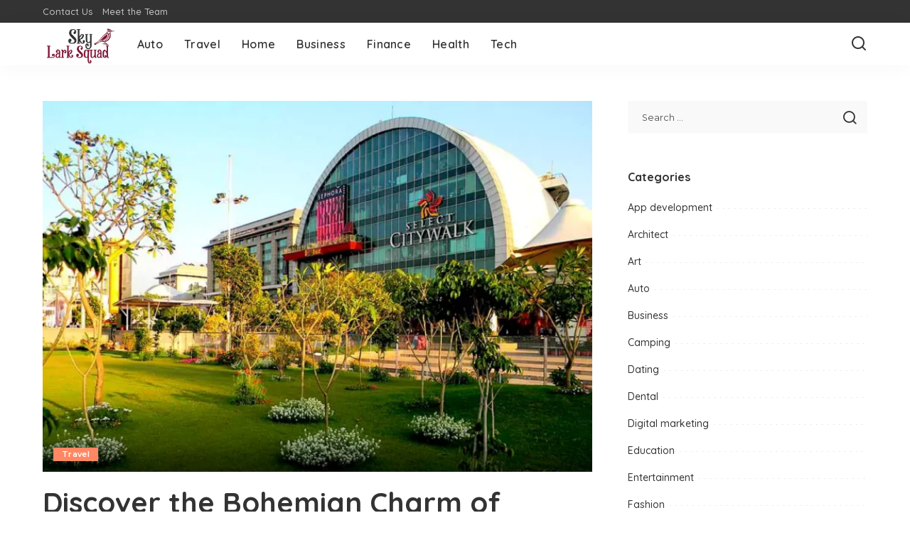

--- FILE ---
content_type: text/html; charset=UTF-8
request_url: https://skylarksquad.com/author/mark-j-ross/page/2/
body_size: 14955
content:
<!DOCTYPE html>
<html lang="en-US">
<head>
    <meta charset="UTF-8">
    <meta http-equiv="X-UA-Compatible" content="IE=edge">
    <meta name="viewport" content="width=device-width, initial-scale=1">
    <link rel="profile" href="https://gmpg.org/xfn/11">
	<title>Mark J. Ross &#8211; Page 2 &#8211; Sky Lark Squad</title>
<meta name='robots' content='max-image-preview:large' />
	<style>img:is([sizes="auto" i], [sizes^="auto," i]) { contain-intrinsic-size: 3000px 1500px }</style>
	<link rel="preconnect" href="https://fonts.gstatic.com" crossorigin><link rel="preload" as="style" onload="this.onload=null;this.rel='stylesheet'" href="https://fonts.googleapis.com/css?family=Poppins%3A400%2C400i%2C700%2C700i%7CQuicksand%3A400%2C500%2C600%2C700%7CMontserrat%3A400%2C500%2C600%2C700&amp;display=swap" crossorigin><noscript><link rel="stylesheet" href="https://fonts.googleapis.com/css?family=Poppins%3A400%2C400i%2C700%2C700i%7CQuicksand%3A400%2C500%2C600%2C700%7CMontserrat%3A400%2C500%2C600%2C700&amp;display=swap"></noscript><link rel="alternate" type="application/rss+xml" title="Sky Lark Squad &raquo; Feed" href="https://skylarksquad.com/feed/" />
<link rel="alternate" type="application/rss+xml" title="Sky Lark Squad &raquo; Comments Feed" href="https://skylarksquad.com/comments/feed/" />
<link rel="alternate" type="application/rss+xml" title="Sky Lark Squad &raquo; Posts by Mark J. Ross Feed" href="https://skylarksquad.com/author/mark-j-ross/feed/" />
<script type="application/ld+json">{"@context":"https://schema.org","@type":"Organization","legalName":"Sky Lark Squad","url":"https://skylarksquad.com/","logo":"https://skylarksquad.com/wp-content/uploads/2020/10/Sky-Lark-Squad.png"}</script>
<script>
window._wpemojiSettings = {"baseUrl":"https:\/\/s.w.org\/images\/core\/emoji\/16.0.1\/72x72\/","ext":".png","svgUrl":"https:\/\/s.w.org\/images\/core\/emoji\/16.0.1\/svg\/","svgExt":".svg","source":{"concatemoji":"https:\/\/skylarksquad.com\/wp-includes\/js\/wp-emoji-release.min.js?ver=6.8.3"}};
/*! This file is auto-generated */
!function(s,n){var o,i,e;function c(e){try{var t={supportTests:e,timestamp:(new Date).valueOf()};sessionStorage.setItem(o,JSON.stringify(t))}catch(e){}}function p(e,t,n){e.clearRect(0,0,e.canvas.width,e.canvas.height),e.fillText(t,0,0);var t=new Uint32Array(e.getImageData(0,0,e.canvas.width,e.canvas.height).data),a=(e.clearRect(0,0,e.canvas.width,e.canvas.height),e.fillText(n,0,0),new Uint32Array(e.getImageData(0,0,e.canvas.width,e.canvas.height).data));return t.every(function(e,t){return e===a[t]})}function u(e,t){e.clearRect(0,0,e.canvas.width,e.canvas.height),e.fillText(t,0,0);for(var n=e.getImageData(16,16,1,1),a=0;a<n.data.length;a++)if(0!==n.data[a])return!1;return!0}function f(e,t,n,a){switch(t){case"flag":return n(e,"\ud83c\udff3\ufe0f\u200d\u26a7\ufe0f","\ud83c\udff3\ufe0f\u200b\u26a7\ufe0f")?!1:!n(e,"\ud83c\udde8\ud83c\uddf6","\ud83c\udde8\u200b\ud83c\uddf6")&&!n(e,"\ud83c\udff4\udb40\udc67\udb40\udc62\udb40\udc65\udb40\udc6e\udb40\udc67\udb40\udc7f","\ud83c\udff4\u200b\udb40\udc67\u200b\udb40\udc62\u200b\udb40\udc65\u200b\udb40\udc6e\u200b\udb40\udc67\u200b\udb40\udc7f");case"emoji":return!a(e,"\ud83e\udedf")}return!1}function g(e,t,n,a){var r="undefined"!=typeof WorkerGlobalScope&&self instanceof WorkerGlobalScope?new OffscreenCanvas(300,150):s.createElement("canvas"),o=r.getContext("2d",{willReadFrequently:!0}),i=(o.textBaseline="top",o.font="600 32px Arial",{});return e.forEach(function(e){i[e]=t(o,e,n,a)}),i}function t(e){var t=s.createElement("script");t.src=e,t.defer=!0,s.head.appendChild(t)}"undefined"!=typeof Promise&&(o="wpEmojiSettingsSupports",i=["flag","emoji"],n.supports={everything:!0,everythingExceptFlag:!0},e=new Promise(function(e){s.addEventListener("DOMContentLoaded",e,{once:!0})}),new Promise(function(t){var n=function(){try{var e=JSON.parse(sessionStorage.getItem(o));if("object"==typeof e&&"number"==typeof e.timestamp&&(new Date).valueOf()<e.timestamp+604800&&"object"==typeof e.supportTests)return e.supportTests}catch(e){}return null}();if(!n){if("undefined"!=typeof Worker&&"undefined"!=typeof OffscreenCanvas&&"undefined"!=typeof URL&&URL.createObjectURL&&"undefined"!=typeof Blob)try{var e="postMessage("+g.toString()+"("+[JSON.stringify(i),f.toString(),p.toString(),u.toString()].join(",")+"));",a=new Blob([e],{type:"text/javascript"}),r=new Worker(URL.createObjectURL(a),{name:"wpTestEmojiSupports"});return void(r.onmessage=function(e){c(n=e.data),r.terminate(),t(n)})}catch(e){}c(n=g(i,f,p,u))}t(n)}).then(function(e){for(var t in e)n.supports[t]=e[t],n.supports.everything=n.supports.everything&&n.supports[t],"flag"!==t&&(n.supports.everythingExceptFlag=n.supports.everythingExceptFlag&&n.supports[t]);n.supports.everythingExceptFlag=n.supports.everythingExceptFlag&&!n.supports.flag,n.DOMReady=!1,n.readyCallback=function(){n.DOMReady=!0}}).then(function(){return e}).then(function(){var e;n.supports.everything||(n.readyCallback(),(e=n.source||{}).concatemoji?t(e.concatemoji):e.wpemoji&&e.twemoji&&(t(e.twemoji),t(e.wpemoji)))}))}((window,document),window._wpemojiSettings);
</script>

<style id='wp-emoji-styles-inline-css'>

	img.wp-smiley, img.emoji {
		display: inline !important;
		border: none !important;
		box-shadow: none !important;
		height: 1em !important;
		width: 1em !important;
		margin: 0 0.07em !important;
		vertical-align: -0.1em !important;
		background: none !important;
		padding: 0 !important;
	}
</style>
<link rel='stylesheet' id='wp-block-library-css' href='https://skylarksquad.com/wp-includes/css/dist/block-library/style.min.css?ver=6.8.3' media='all' />
<style id='classic-theme-styles-inline-css'>
/*! This file is auto-generated */
.wp-block-button__link{color:#fff;background-color:#32373c;border-radius:9999px;box-shadow:none;text-decoration:none;padding:calc(.667em + 2px) calc(1.333em + 2px);font-size:1.125em}.wp-block-file__button{background:#32373c;color:#fff;text-decoration:none}
</style>
<style id='global-styles-inline-css'>
:root{--wp--preset--aspect-ratio--square: 1;--wp--preset--aspect-ratio--4-3: 4/3;--wp--preset--aspect-ratio--3-4: 3/4;--wp--preset--aspect-ratio--3-2: 3/2;--wp--preset--aspect-ratio--2-3: 2/3;--wp--preset--aspect-ratio--16-9: 16/9;--wp--preset--aspect-ratio--9-16: 9/16;--wp--preset--color--black: #000000;--wp--preset--color--cyan-bluish-gray: #abb8c3;--wp--preset--color--white: #ffffff;--wp--preset--color--pale-pink: #f78da7;--wp--preset--color--vivid-red: #cf2e2e;--wp--preset--color--luminous-vivid-orange: #ff6900;--wp--preset--color--luminous-vivid-amber: #fcb900;--wp--preset--color--light-green-cyan: #7bdcb5;--wp--preset--color--vivid-green-cyan: #00d084;--wp--preset--color--pale-cyan-blue: #8ed1fc;--wp--preset--color--vivid-cyan-blue: #0693e3;--wp--preset--color--vivid-purple: #9b51e0;--wp--preset--gradient--vivid-cyan-blue-to-vivid-purple: linear-gradient(135deg,rgba(6,147,227,1) 0%,rgb(155,81,224) 100%);--wp--preset--gradient--light-green-cyan-to-vivid-green-cyan: linear-gradient(135deg,rgb(122,220,180) 0%,rgb(0,208,130) 100%);--wp--preset--gradient--luminous-vivid-amber-to-luminous-vivid-orange: linear-gradient(135deg,rgba(252,185,0,1) 0%,rgba(255,105,0,1) 100%);--wp--preset--gradient--luminous-vivid-orange-to-vivid-red: linear-gradient(135deg,rgba(255,105,0,1) 0%,rgb(207,46,46) 100%);--wp--preset--gradient--very-light-gray-to-cyan-bluish-gray: linear-gradient(135deg,rgb(238,238,238) 0%,rgb(169,184,195) 100%);--wp--preset--gradient--cool-to-warm-spectrum: linear-gradient(135deg,rgb(74,234,220) 0%,rgb(151,120,209) 20%,rgb(207,42,186) 40%,rgb(238,44,130) 60%,rgb(251,105,98) 80%,rgb(254,248,76) 100%);--wp--preset--gradient--blush-light-purple: linear-gradient(135deg,rgb(255,206,236) 0%,rgb(152,150,240) 100%);--wp--preset--gradient--blush-bordeaux: linear-gradient(135deg,rgb(254,205,165) 0%,rgb(254,45,45) 50%,rgb(107,0,62) 100%);--wp--preset--gradient--luminous-dusk: linear-gradient(135deg,rgb(255,203,112) 0%,rgb(199,81,192) 50%,rgb(65,88,208) 100%);--wp--preset--gradient--pale-ocean: linear-gradient(135deg,rgb(255,245,203) 0%,rgb(182,227,212) 50%,rgb(51,167,181) 100%);--wp--preset--gradient--electric-grass: linear-gradient(135deg,rgb(202,248,128) 0%,rgb(113,206,126) 100%);--wp--preset--gradient--midnight: linear-gradient(135deg,rgb(2,3,129) 0%,rgb(40,116,252) 100%);--wp--preset--font-size--small: 13px;--wp--preset--font-size--medium: 20px;--wp--preset--font-size--large: 36px;--wp--preset--font-size--x-large: 42px;--wp--preset--spacing--20: 0.44rem;--wp--preset--spacing--30: 0.67rem;--wp--preset--spacing--40: 1rem;--wp--preset--spacing--50: 1.5rem;--wp--preset--spacing--60: 2.25rem;--wp--preset--spacing--70: 3.38rem;--wp--preset--spacing--80: 5.06rem;--wp--preset--shadow--natural: 6px 6px 9px rgba(0, 0, 0, 0.2);--wp--preset--shadow--deep: 12px 12px 50px rgba(0, 0, 0, 0.4);--wp--preset--shadow--sharp: 6px 6px 0px rgba(0, 0, 0, 0.2);--wp--preset--shadow--outlined: 6px 6px 0px -3px rgba(255, 255, 255, 1), 6px 6px rgba(0, 0, 0, 1);--wp--preset--shadow--crisp: 6px 6px 0px rgba(0, 0, 0, 1);}:where(.is-layout-flex){gap: 0.5em;}:where(.is-layout-grid){gap: 0.5em;}body .is-layout-flex{display: flex;}.is-layout-flex{flex-wrap: wrap;align-items: center;}.is-layout-flex > :is(*, div){margin: 0;}body .is-layout-grid{display: grid;}.is-layout-grid > :is(*, div){margin: 0;}:where(.wp-block-columns.is-layout-flex){gap: 2em;}:where(.wp-block-columns.is-layout-grid){gap: 2em;}:where(.wp-block-post-template.is-layout-flex){gap: 1.25em;}:where(.wp-block-post-template.is-layout-grid){gap: 1.25em;}.has-black-color{color: var(--wp--preset--color--black) !important;}.has-cyan-bluish-gray-color{color: var(--wp--preset--color--cyan-bluish-gray) !important;}.has-white-color{color: var(--wp--preset--color--white) !important;}.has-pale-pink-color{color: var(--wp--preset--color--pale-pink) !important;}.has-vivid-red-color{color: var(--wp--preset--color--vivid-red) !important;}.has-luminous-vivid-orange-color{color: var(--wp--preset--color--luminous-vivid-orange) !important;}.has-luminous-vivid-amber-color{color: var(--wp--preset--color--luminous-vivid-amber) !important;}.has-light-green-cyan-color{color: var(--wp--preset--color--light-green-cyan) !important;}.has-vivid-green-cyan-color{color: var(--wp--preset--color--vivid-green-cyan) !important;}.has-pale-cyan-blue-color{color: var(--wp--preset--color--pale-cyan-blue) !important;}.has-vivid-cyan-blue-color{color: var(--wp--preset--color--vivid-cyan-blue) !important;}.has-vivid-purple-color{color: var(--wp--preset--color--vivid-purple) !important;}.has-black-background-color{background-color: var(--wp--preset--color--black) !important;}.has-cyan-bluish-gray-background-color{background-color: var(--wp--preset--color--cyan-bluish-gray) !important;}.has-white-background-color{background-color: var(--wp--preset--color--white) !important;}.has-pale-pink-background-color{background-color: var(--wp--preset--color--pale-pink) !important;}.has-vivid-red-background-color{background-color: var(--wp--preset--color--vivid-red) !important;}.has-luminous-vivid-orange-background-color{background-color: var(--wp--preset--color--luminous-vivid-orange) !important;}.has-luminous-vivid-amber-background-color{background-color: var(--wp--preset--color--luminous-vivid-amber) !important;}.has-light-green-cyan-background-color{background-color: var(--wp--preset--color--light-green-cyan) !important;}.has-vivid-green-cyan-background-color{background-color: var(--wp--preset--color--vivid-green-cyan) !important;}.has-pale-cyan-blue-background-color{background-color: var(--wp--preset--color--pale-cyan-blue) !important;}.has-vivid-cyan-blue-background-color{background-color: var(--wp--preset--color--vivid-cyan-blue) !important;}.has-vivid-purple-background-color{background-color: var(--wp--preset--color--vivid-purple) !important;}.has-black-border-color{border-color: var(--wp--preset--color--black) !important;}.has-cyan-bluish-gray-border-color{border-color: var(--wp--preset--color--cyan-bluish-gray) !important;}.has-white-border-color{border-color: var(--wp--preset--color--white) !important;}.has-pale-pink-border-color{border-color: var(--wp--preset--color--pale-pink) !important;}.has-vivid-red-border-color{border-color: var(--wp--preset--color--vivid-red) !important;}.has-luminous-vivid-orange-border-color{border-color: var(--wp--preset--color--luminous-vivid-orange) !important;}.has-luminous-vivid-amber-border-color{border-color: var(--wp--preset--color--luminous-vivid-amber) !important;}.has-light-green-cyan-border-color{border-color: var(--wp--preset--color--light-green-cyan) !important;}.has-vivid-green-cyan-border-color{border-color: var(--wp--preset--color--vivid-green-cyan) !important;}.has-pale-cyan-blue-border-color{border-color: var(--wp--preset--color--pale-cyan-blue) !important;}.has-vivid-cyan-blue-border-color{border-color: var(--wp--preset--color--vivid-cyan-blue) !important;}.has-vivid-purple-border-color{border-color: var(--wp--preset--color--vivid-purple) !important;}.has-vivid-cyan-blue-to-vivid-purple-gradient-background{background: var(--wp--preset--gradient--vivid-cyan-blue-to-vivid-purple) !important;}.has-light-green-cyan-to-vivid-green-cyan-gradient-background{background: var(--wp--preset--gradient--light-green-cyan-to-vivid-green-cyan) !important;}.has-luminous-vivid-amber-to-luminous-vivid-orange-gradient-background{background: var(--wp--preset--gradient--luminous-vivid-amber-to-luminous-vivid-orange) !important;}.has-luminous-vivid-orange-to-vivid-red-gradient-background{background: var(--wp--preset--gradient--luminous-vivid-orange-to-vivid-red) !important;}.has-very-light-gray-to-cyan-bluish-gray-gradient-background{background: var(--wp--preset--gradient--very-light-gray-to-cyan-bluish-gray) !important;}.has-cool-to-warm-spectrum-gradient-background{background: var(--wp--preset--gradient--cool-to-warm-spectrum) !important;}.has-blush-light-purple-gradient-background{background: var(--wp--preset--gradient--blush-light-purple) !important;}.has-blush-bordeaux-gradient-background{background: var(--wp--preset--gradient--blush-bordeaux) !important;}.has-luminous-dusk-gradient-background{background: var(--wp--preset--gradient--luminous-dusk) !important;}.has-pale-ocean-gradient-background{background: var(--wp--preset--gradient--pale-ocean) !important;}.has-electric-grass-gradient-background{background: var(--wp--preset--gradient--electric-grass) !important;}.has-midnight-gradient-background{background: var(--wp--preset--gradient--midnight) !important;}.has-small-font-size{font-size: var(--wp--preset--font-size--small) !important;}.has-medium-font-size{font-size: var(--wp--preset--font-size--medium) !important;}.has-large-font-size{font-size: var(--wp--preset--font-size--large) !important;}.has-x-large-font-size{font-size: var(--wp--preset--font-size--x-large) !important;}
:where(.wp-block-post-template.is-layout-flex){gap: 1.25em;}:where(.wp-block-post-template.is-layout-grid){gap: 1.25em;}
:where(.wp-block-columns.is-layout-flex){gap: 2em;}:where(.wp-block-columns.is-layout-grid){gap: 2em;}
:root :where(.wp-block-pullquote){font-size: 1.5em;line-height: 1.6;}
</style>
<link rel='stylesheet' id='pixwell-elements-css' href='https://skylarksquad.com/wp-content/plugins/pixwell-core/lib/pixwell-elements/public/style.css?ver=1.0' media='all' />

<link rel='stylesheet' id='pixwell-main-css' href='https://skylarksquad.com/wp-content/themes/pixwell/assets/css/main.css?ver=11.6' media='all' />
<style id='pixwell-main-inline-css'>
html {}h1, .h1 {}h2, .h2 {}h3, .h3 {}h4, .h4 {}h5, .h5 {}h6, .h6 {}.single-tagline h6 {}.p-wrap .entry-summary, .twitter-content.entry-summary, .author-description, .rssSummary, .rb-sdesc {}.p-cat-info {}.p-meta-info, .wp-block-latest-posts__post-date {}.meta-info-author.meta-info-el {}.breadcrumb {}.footer-menu-inner {}.topbar-wrap {}.topbar-menu-wrap {}.main-menu > li > a, .off-canvas-menu > li > a {}.main-menu .sub-menu:not(.sub-mega), .off-canvas-menu .sub-menu {}.is-logo-text .logo-title {}.block-title, .block-header .block-title {}.ajax-quick-filter, .block-view-more {}.widget-title, .widget .widget-title {}body .widget.widget_nav_menu .menu-item {}body.boxed {background-color : #fafafa;background-repeat : no-repeat;background-size : cover;background-attachment : fixed;background-position : center center;}.header-6 .banner-wrap {}.footer-wrap:before {; content: ""; position: absolute; left: 0; top: 0; width: 100%; height: 100%;}.header-9 .banner-wrap { }.topline-wrap {height: 2px}.main-menu {}.main-menu > li.menu-item-has-children > .sub-menu:before {}[data-theme="dark"] .main-menu  {}[data-theme="dark"] .main-menu > li.menu-item-has-children > .sub-menu:before {}.mobile-nav-inner {}.navbar-border-holder {border-width: 2px; }@media only screen and (max-width: 767px) {.entry-content { font-size: .90rem; }.p-wrap .entry-summary, .twitter-content.entry-summary, .element-desc, .subscribe-description, .rb-sdecs,.copyright-inner > *, .summary-content, .pros-cons-wrap ul li,.gallery-popup-content .image-popup-description > *{ font-size: .76rem; }}@media only screen and (max-width: 1024px) {}@media only screen and (max-width: 991px) {}@media only screen and (max-width: 767px) {}
</style>
<link rel='stylesheet' id='pixwell-style-css' href='https://skylarksquad.com/wp-content/themes/pixwell/style.css?ver=11.6' media='all' />
<!--[if lt IE 9]>
<script src="https://skylarksquad.com/wp-content/themes/pixwell/assets/js/html5shiv.min.js?ver=3.7.3" id="html5-js"></script>
<![endif]-->
<script src="https://skylarksquad.com/wp-includes/js/jquery/jquery.min.js?ver=3.7.1" id="jquery-core-js"></script>
<script src="https://skylarksquad.com/wp-includes/js/jquery/jquery-migrate.min.js?ver=3.4.1" id="jquery-migrate-js"></script>
<link rel="preload" href="https://skylarksquad.com/wp-content/themes/pixwell/assets/fonts/ruby-icon.woff2?v=10.7" as="font" type="font/woff2" crossorigin="anonymous"><link rel="https://api.w.org/" href="https://skylarksquad.com/wp-json/" /><link rel="alternate" title="JSON" type="application/json" href="https://skylarksquad.com/wp-json/wp/v2/users/5" /><link rel="EditURI" type="application/rsd+xml" title="RSD" href="https://skylarksquad.com/xmlrpc.php?rsd" />
<meta name="generator" content="WordPress 6.8.3" />
<script type="application/ld+json">{"@context":"https://schema.org","@type":"WebSite","@id":"https://skylarksquad.com/#website","url":"https://skylarksquad.com/","name":"Sky Lark Squad","potentialAction":{"@type":"SearchAction","target":"https://skylarksquad.com/?s={search_term_string}","query-input":"required name=search_term_string"}}</script>
			<meta property="og:title" content="Mark J. Ross &#8211; Page 2 &#8211; Sky Lark Squad"/>
			<meta property="og:url" content="https://skylarksquad.com/author/mark-j-ross/page/2"/>
			<meta property="og:site_name" content="Sky Lark Squad"/>
							<meta property="og:image" content="https://secure.gravatar.com/avatar/9e73bfb59a0183d04e861a982d4c81b9c5510cf6e5eff32f637d9768d59aa72a?s=999&d=mm&r=g"/>
						<link rel="icon" href="https://skylarksquad.com/wp-content/uploads/2020/10/Sky-Lark-Squad-f-150x150.png" sizes="32x32" />
<link rel="icon" href="https://skylarksquad.com/wp-content/uploads/2020/10/Sky-Lark-Squad-f.png" sizes="192x192" />
<link rel="apple-touch-icon" href="https://skylarksquad.com/wp-content/uploads/2020/10/Sky-Lark-Squad-f.png" />
<meta name="msapplication-TileImage" content="https://skylarksquad.com/wp-content/uploads/2020/10/Sky-Lark-Squad-f.png" />
</head>
<body class="archive paged author author-mark-j-ross author-5 wp-embed-responsive paged-2 author-paged-2 wp-theme-pixwell off-canvas-light is-tooltips is-backtop block-header-dot w-header-1 cat-icon-radius is-parallax-feat is-fmask mh-p-excerpt" data-theme="default">
<div id="site" class="site">
			<aside id="off-canvas-section" class="off-canvas-wrap dark-style is-hidden">
			<div class="close-panel-wrap tooltips-n">
				<a href="#" id="off-canvas-close-btn" aria-label="Close Panel"><i class="btn-close"></i></a>
			</div>
			<div class="off-canvas-holder">
									<div class="off-canvas-header is-light-text">
						<div class="header-inner">
														<aside class="inner-bottom">
																	<div class="off-canvas-social">
																			</div>
																	<div class="inner-bottom-right">
										<aside class="bookmark-section">
	<a class="bookmark-link" href="#" title="Bookmarks" aria-label="Bookmarks">
		<span class="bookmark-icon"><i class="rbi rbi-bookmark-o"></i><span class="bookmark-counter rb-counter">0</span></span>
	</a>
</aside>									</div>
															</aside>
						</div>
					</div>
								<div class="off-canvas-inner is-light-text">
					<div id="off-canvas-nav" class="off-canvas-nav">
						<ul id="off-canvas-menu" class="off-canvas-menu rb-menu is-clicked"><li id="menu-item-277" class="menu-item menu-item-type-taxonomy menu-item-object-category menu-item-277"><a href="https://skylarksquad.com/category/auto/"><span>Auto</span></a></li>
<li id="menu-item-153" class="menu-item menu-item-type-taxonomy menu-item-object-category menu-item-153"><a href="https://skylarksquad.com/category/travel/"><span>Travel</span></a></li>
<li id="menu-item-154" class="menu-item menu-item-type-taxonomy menu-item-object-category menu-item-154"><a href="https://skylarksquad.com/category/home/"><span>Home</span></a></li>
<li id="menu-item-155" class="menu-item menu-item-type-taxonomy menu-item-object-category menu-item-155"><a href="https://skylarksquad.com/category/business/"><span>Business</span></a></li>
<li id="menu-item-156" class="menu-item menu-item-type-taxonomy menu-item-object-category menu-item-156"><a href="https://skylarksquad.com/category/finance/"><span>Finance</span></a></li>
<li id="menu-item-157" class="menu-item menu-item-type-taxonomy menu-item-object-category menu-item-157"><a href="https://skylarksquad.com/category/health/"><span>Health</span></a></li>
<li id="menu-item-158" class="menu-item menu-item-type-taxonomy menu-item-object-category menu-item-158"><a href="https://skylarksquad.com/category/tech/"><span>Tech</span></a></li>
</ul>					</div>
									</div>
			</div>
		</aside>
		    <div class="site-outer">
        <div class="site-mask"></div>
		<div class="topbar-wrap is-light-text">
	<div class="rbc-container">
		<div class="topbar-inner rb-m20-gutter">
			<div class="topbar-left">
								<aside class="topbar-info">
																	</aside>
									<nav id="topbar-navigation" class="topbar-menu-wrap">
						<div class="menu-top-container"><ul id="topbar-menu" class="topbar-menu rb-menu"><li id="menu-item-160" class="menu-item menu-item-type-post_type menu-item-object-page menu-item-160"><a href="https://skylarksquad.com/contact-us/"><span>Contact Us</span></a></li>
<li id="menu-item-3104" class="menu-item menu-item-type-post_type menu-item-object-page menu-item-3104"><a href="https://skylarksquad.com/meet-the-team/"><span>Meet the Team</span></a></li>
</ul></div>					</nav>
							</div>
			<div class="topbar-right">
							</div>
		</div>
	</div>
</div><header id="site-header" class="header-wrap header-1">
	<div class="navbar-outer">
		<div class="navbar-wrap">
				<aside id="mobile-navbar" class="mobile-navbar">
		<div class="mobile-nav-inner rb-p20-gutter">
							<div class="m-nav-left">
									</div>
				<div class="m-nav-centered">
					<aside class="logo-mobile-wrap is-logo-image">
	<a href="https://skylarksquad.com/" class="logo-mobile">
		<img decoding="async"  height="175" width="300" src="https://skylarksquad.com/wp-content/uploads/2020/10/Sky-Lark-Squad.png" alt="Sky Lark Squad">
			</a>
</aside>				</div>
				<div class="m-nav-right">
																				<div class="mobile-search">
			<a href="#" title="Search" aria-label="Search" class="search-icon nav-search-link"><i class="rbi rbi-search-alt" aria-hidden="true"></i></a>
		<div class="navbar-search-popup header-lightbox">
			<div class="navbar-search-form"><form role="search" method="get" class="search-form" action="https://skylarksquad.com/">
				<label>
					<span class="screen-reader-text">Search for:</span>
					<input type="search" class="search-field" placeholder="Search &hellip;" value="" name="s" />
				</label>
				<input type="submit" class="search-submit" value="Search" />
			</form></div>
		</div>
	</div>
									</div>
					</div>
	</aside>
			<div class="rbc-container navbar-holder is-main-nav">
				<div class="navbar-inner rb-m20-gutter">
					<div class="navbar-left">
												<div class="logo-wrap is-logo-image site-branding">
	<a href="https://skylarksquad.com/" class="logo" title="Sky Lark Squad">
					<img decoding="async" class="logo-default logo-retina"  height="175" width="300" src="https://skylarksquad.com/wp-content/uploads/2020/10/Sky-Lark-Squad.png" srcset="https://skylarksquad.com/wp-content/uploads/2020/10/Sky-Lark-Squad.png 1x, https://skylarksquad.com/wp-content/uploads/2020/10/Sky-Lark-Squad.png 2x" alt="Sky Lark Squad">
						</a>
	</div>						<nav id="site-navigation" class="main-menu-wrap" aria-label="main menu">
	<ul id="main-menu" class="main-menu rb-menu" itemscope itemtype="https://www.schema.org/SiteNavigationElement"><li class="menu-item menu-item-type-taxonomy menu-item-object-category menu-item-277" itemprop="name"><a href="https://skylarksquad.com/category/auto/" itemprop="url"><span>Auto</span></a></li><li class="menu-item menu-item-type-taxonomy menu-item-object-category menu-item-153" itemprop="name"><a href="https://skylarksquad.com/category/travel/" itemprop="url"><span>Travel</span></a></li><li class="menu-item menu-item-type-taxonomy menu-item-object-category menu-item-154" itemprop="name"><a href="https://skylarksquad.com/category/home/" itemprop="url"><span>Home</span></a></li><li class="menu-item menu-item-type-taxonomy menu-item-object-category menu-item-155" itemprop="name"><a href="https://skylarksquad.com/category/business/" itemprop="url"><span>Business</span></a></li><li class="menu-item menu-item-type-taxonomy menu-item-object-category menu-item-156" itemprop="name"><a href="https://skylarksquad.com/category/finance/" itemprop="url"><span>Finance</span></a></li><li class="menu-item menu-item-type-taxonomy menu-item-object-category menu-item-157" itemprop="name"><a href="https://skylarksquad.com/category/health/" itemprop="url"><span>Health</span></a></li><li class="menu-item menu-item-type-taxonomy menu-item-object-category menu-item-158" itemprop="name"><a href="https://skylarksquad.com/category/tech/" itemprop="url"><span>Tech</span></a></li></ul></nav>					</div>
					<div class="navbar-right">
																								                        						<aside class="navbar-search nav-search-live">
	<a href="#" aria-label="Search" class="nav-search-link search-icon"><i class="rbi rbi-search-alt" aria-hidden="true"></i></a>
	<div class="navbar-search-popup header-lightbox">
		<div class="navbar-search-form"><form role="search" method="get" class="search-form" action="https://skylarksquad.com/">
				<label>
					<span class="screen-reader-text">Search for:</span>
					<input type="search" class="search-field" placeholder="Search &hellip;" value="" name="s" />
				</label>
				<input type="submit" class="search-submit" value="Search" />
			</form></div>
		<div class="load-animation live-search-animation"></div>
					<div class="navbar-search-response"></div>
			</div>
</aside>
											</div>
				</div>
			</div>
		</div>
	</div>
	</header>        <div class="site-wrap clearfix">	<div class="site-content">
				<header class="page-header archive-header clearfix">
			<div class="rbc-container rb-p20-gutter">
							</div>
		</header>
				<div class="page-content archive-content rbc-content-section is-sidebar-right active-sidebar layout-classic">
			<div class="wrap rbc-wrap rbc-container rb-p20-gutter">
				<div id="main" class="site-main rbc-content">
					<div class="content-wrap">
												<div class="content-inner rb-row">
							<div class="rb-col-m12">		<div class="p-wrap p-classic post-3325">
												<div class="p-feat-holder">
						<div class="p-feat">
									<a class="p-flink" href="https://skylarksquad.com/bohemian-charm-shoppers-paradise-within-lynden-woods-holland-village/" aria-label="Discover the Bohemian Charm of Holland Village A Shopper&#8217;s Paradise within Lynden Woods Holland Village">
			<span class="rb-iwrap"><img width="740" height="500" src="https://skylarksquad.com/wp-content/uploads/2025/01/Shoppers-Paradise-within-Lynden-Woods-Holland-Village-740x500.webp" class="attachment-pixwell_370x250-2x size-pixwell_370x250-2x wp-post-image" alt="Shopper&#039;s Paradise within Lynden Woods Holland Village" decoding="async" loading="lazy" /></span> </a>
				<aside class="p-cat-info is-absolute">
			<a class="cat-info-el cat-info-id-5" href="https://skylarksquad.com/category/travel/" rel="category">Travel</a>		</aside>
								</div>
											</div>
											<div class="p-header"><h2 class="entry-title h1">		<a class="p-url" href="https://skylarksquad.com/bohemian-charm-shoppers-paradise-within-lynden-woods-holland-village/" rel="bookmark">Discover the Bohemian Charm of Holland Village A Shopper&#8217;s Paradise within Lynden Woods Holland Village</a>
		</h2></div>
										<p class="entry-summary">The prime location of Lynden Woods Holland Village offers a maximum gross floor area of 626,000 square feet and is conveniently situated near the Holland Village MRT station and its surrounding amenities. Despite initial expectations from analysts of bids exceeding						<span class="summary-dot">...</span></p>
						<div class="p-footer">
				<aside class="p-meta-info">		<span class="meta-info-el meta-info-author">
			<span class="screen-reader-text">Posted by</span>
							<span class="meta-avatar"><img alt='' src='https://secure.gravatar.com/avatar/9e73bfb59a0183d04e861a982d4c81b9c5510cf6e5eff32f637d9768d59aa72a?s=22&#038;d=mm&#038;r=g' srcset='https://secure.gravatar.com/avatar/9e73bfb59a0183d04e861a982d4c81b9c5510cf6e5eff32f637d9768d59aa72a?s=44&#038;d=mm&#038;r=g 2x' class='avatar avatar-22 photo' height='22' width='22' loading='lazy' decoding='async'/></span>
				<a href="https://skylarksquad.com/author/mark-j-ross/">Mark J. Ross</a>
					</span>
				<span class="meta-info-el meta-info-date">
										<abbr class="date published" title="2025-01-29T10:40:43+00:00">January 29, 2025</abbr>
					</span>
		</aside>			</div>
		</div>
		</div><div class="rb-col-m12">		<div class="p-wrap p-classic post-3299">
												<div class="p-feat-holder">
						<div class="p-feat">
									<a class="p-flink" href="https://skylarksquad.com/gold-coins-liquidation-strategies-for-a-smooth-and-profitable-sale/" aria-label="Gold Coins Liquidation: Strategies for a Smooth and Profitable Sale">
			<span class="rb-iwrap"><img width="740" height="500" src="https://skylarksquad.com/wp-content/uploads/2025/01/Colton-CEO25-0105-16-Gold-Coins-Liquidation-Strategies-for-a-Smooth-and-Profitable-Sale-740x500.jpg" class="attachment-pixwell_370x250-2x size-pixwell_370x250-2x wp-post-image" alt="sell gold coins" decoding="async" loading="lazy" /></span> </a>
				<aside class="p-cat-info is-absolute">
			<a class="cat-info-el cat-info-id-4" href="https://skylarksquad.com/category/finance/" rel="category">Finance</a>		</aside>
								</div>
											</div>
											<div class="p-header"><h2 class="entry-title h1">		<a class="p-url" href="https://skylarksquad.com/gold-coins-liquidation-strategies-for-a-smooth-and-profitable-sale/" rel="bookmark">Gold Coins Liquidation: Strategies for a Smooth and Profitable Sale</a>
		</h2></div>
										<p class="entry-summary">In today&#8217;s dynamic financial landscape, owning gold coins can be a valuable investment strategy. However, there may come a time when you need to sell your gold coin collection. Whether you&#8217;re looking to cash in on your investment, raise funds,						<span class="summary-dot">...</span></p>
						<div class="p-footer">
				<aside class="p-meta-info">		<span class="meta-info-el meta-info-author">
			<span class="screen-reader-text">Posted by</span>
							<span class="meta-avatar"><img alt='' src='https://secure.gravatar.com/avatar/9e73bfb59a0183d04e861a982d4c81b9c5510cf6e5eff32f637d9768d59aa72a?s=22&#038;d=mm&#038;r=g' srcset='https://secure.gravatar.com/avatar/9e73bfb59a0183d04e861a982d4c81b9c5510cf6e5eff32f637d9768d59aa72a?s=44&#038;d=mm&#038;r=g 2x' class='avatar avatar-22 photo' height='22' width='22' loading='lazy' decoding='async'/></span>
				<a href="https://skylarksquad.com/author/mark-j-ross/">Mark J. Ross</a>
					</span>
				<span class="meta-info-el meta-info-date">
										<abbr class="date published" title="2025-01-10T14:01:58+00:00">January 10, 2025</abbr>
					</span>
		</aside>			</div>
		</div>
		</div><div class="rb-col-m12">		<div class="p-wrap p-classic post-3213">
												<div class="p-feat-holder">
						<div class="p-feat">
									<a class="p-flink" href="https://skylarksquad.com/woodlands-the-booming-real-estate-market-and-golden-investment-opportunity-of-woodlands-ec/" aria-label="Unleashing the Potential of Woodlands The Booming Real Estate Market and Golden Investment Opportunity of Woodlands EC">
			<span class="rb-iwrap"><img width="740" height="500" src="https://skylarksquad.com/wp-content/uploads/2024/12/Real-Estate-Market-740x500.jpg" class="attachment-pixwell_370x250-2x size-pixwell_370x250-2x wp-post-image" alt="Real Estate Market" decoding="async" loading="lazy" /></span> </a>
				<aside class="p-cat-info is-absolute">
			<a class="cat-info-el cat-info-id-78" href="https://skylarksquad.com/category/real-estate/" rel="category">Real estate</a>		</aside>
								</div>
											</div>
											<div class="p-header"><h2 class="entry-title h1">		<a class="p-url" href="https://skylarksquad.com/woodlands-the-booming-real-estate-market-and-golden-investment-opportunity-of-woodlands-ec/" rel="bookmark">Unleashing the Potential of Woodlands The Booming Real Estate Market and Golden Investment Opportunity of Woodlands EC</a>
		</h2></div>
										<p class="entry-summary">Situated in a prime location, Woodlands EC on Woodlands Drive 17 boasts exceptional connectivity and accessibility, making it a highly desirable residential development. Its close proximity to major transport options, including the Thomson-East Coast Line, Woodlands Integrated Transport Hub, and						<span class="summary-dot">...</span></p>
						<div class="p-footer">
				<aside class="p-meta-info">		<span class="meta-info-el meta-info-author">
			<span class="screen-reader-text">Posted by</span>
							<span class="meta-avatar"><img alt='' src='https://secure.gravatar.com/avatar/9e73bfb59a0183d04e861a982d4c81b9c5510cf6e5eff32f637d9768d59aa72a?s=22&#038;d=mm&#038;r=g' srcset='https://secure.gravatar.com/avatar/9e73bfb59a0183d04e861a982d4c81b9c5510cf6e5eff32f637d9768d59aa72a?s=44&#038;d=mm&#038;r=g 2x' class='avatar avatar-22 photo' height='22' width='22' loading='lazy' decoding='async'/></span>
				<a href="https://skylarksquad.com/author/mark-j-ross/">Mark J. Ross</a>
					</span>
				<span class="meta-info-el meta-info-date">
										<abbr class="date published" title="2024-12-18T06:40:06+00:00">December 18, 2024</abbr>
					</span>
		</aside>			</div>
		</div>
		</div><div class="rb-col-m12">		<div class="p-wrap p-classic post-3183">
												<div class="p-feat-holder">
						<div class="p-feat">
									<a class="p-flink" href="https://skylarksquad.com/5-creative-wedding-photoshoot-ideas-for-stunning-memories/" aria-label="5 Creative Wedding Photoshoot Ideas for Stunning Memories">
			<span class="rb-iwrap"><img width="740" height="500" src="https://skylarksquad.com/wp-content/uploads/2024/12/8-5-Creative-Wedding-Photoshoot-Ideas-for-Stunning-Memories-740x500.jpg" class="attachment-pixwell_370x250-2x size-pixwell_370x250-2x wp-post-image" alt="wedding photography" decoding="async" loading="lazy" /></span> </a>
				<aside class="p-cat-info is-absolute">
			<a class="cat-info-el cat-info-id-368" href="https://skylarksquad.com/category/wedding/" rel="category">Wedding</a>		</aside>
								</div>
											</div>
											<div class="p-header"><h2 class="entry-title h1">		<a class="p-url" href="https://skylarksquad.com/5-creative-wedding-photoshoot-ideas-for-stunning-memories/" rel="bookmark">5 Creative Wedding Photoshoot Ideas for Stunning Memories</a>
		</h2></div>
										<p class="entry-summary">Your wedding day represents a pivotal moment in your life, making it essential to prioritise wedding photography. In addition to conventional posed images, couples increasingly seek innovative methods to preserve the essence of their special day. Discover five distinctive wedding						<span class="summary-dot">...</span></p>
						<div class="p-footer">
				<aside class="p-meta-info">		<span class="meta-info-el meta-info-author">
			<span class="screen-reader-text">Posted by</span>
							<span class="meta-avatar"><img alt='' src='https://secure.gravatar.com/avatar/9e73bfb59a0183d04e861a982d4c81b9c5510cf6e5eff32f637d9768d59aa72a?s=22&#038;d=mm&#038;r=g' srcset='https://secure.gravatar.com/avatar/9e73bfb59a0183d04e861a982d4c81b9c5510cf6e5eff32f637d9768d59aa72a?s=44&#038;d=mm&#038;r=g 2x' class='avatar avatar-22 photo' height='22' width='22' loading='lazy' decoding='async'/></span>
				<a href="https://skylarksquad.com/author/mark-j-ross/">Mark J. Ross</a>
					</span>
				<span class="meta-info-el meta-info-date">
										<abbr class="date published" title="2024-12-17T12:04:49+00:00">December 17, 2024</abbr>
					</span>
		</aside>			</div>
		</div>
		</div><div class="rb-col-m12">		<div class="p-wrap p-classic post-3182">
												<div class="p-feat-holder">
						<div class="p-feat">
									<a class="p-flink" href="https://skylarksquad.com/auto-gate-installation-how-to-use-it-in-singapores-private-residential-sector/" aria-label="Risk Assessment for Auto Gate Installation: How To Use It In Singapore&#8217;s Private Residential Sector">
			<span class="rb-iwrap"><img width="740" height="500" src="https://skylarksquad.com/wp-content/uploads/2024/12/7-Risk-Assessment-for-Auto-Gate-Installation-How-To-Use-It-In-Singapores-Private-Residential-Sector-740x500.jpg" class="attachment-pixwell_370x250-2x size-pixwell_370x250-2x wp-post-image" alt="auto gate in Singapore" decoding="async" loading="lazy" /></span> </a>
				<aside class="p-cat-info is-absolute">
			<a class="cat-info-el cat-info-id-6" href="https://skylarksquad.com/category/home/" rel="category">Home</a>		</aside>
								</div>
											</div>
											<div class="p-header"><h2 class="entry-title h1">		<a class="p-url" href="https://skylarksquad.com/auto-gate-installation-how-to-use-it-in-singapores-private-residential-sector/" rel="bookmark">Risk Assessment for Auto Gate Installation: How To Use It In Singapore&#8217;s Private Residential Sector</a>
		</h2></div>
										<p class="entry-summary">Automatic gates provide security and convenience, making them a popular choice for private residential properties in Singapore. However, installing an auto gate involves assessing potential risks to ensure long-term functionality and safety for residents. A comprehensive risk assessment can help						<span class="summary-dot">...</span></p>
						<div class="p-footer">
				<aside class="p-meta-info">		<span class="meta-info-el meta-info-author">
			<span class="screen-reader-text">Posted by</span>
							<span class="meta-avatar"><img alt='' src='https://secure.gravatar.com/avatar/9e73bfb59a0183d04e861a982d4c81b9c5510cf6e5eff32f637d9768d59aa72a?s=22&#038;d=mm&#038;r=g' srcset='https://secure.gravatar.com/avatar/9e73bfb59a0183d04e861a982d4c81b9c5510cf6e5eff32f637d9768d59aa72a?s=44&#038;d=mm&#038;r=g 2x' class='avatar avatar-22 photo' height='22' width='22' loading='lazy' decoding='async'/></span>
				<a href="https://skylarksquad.com/author/mark-j-ross/">Mark J. Ross</a>
					</span>
				<span class="meta-info-el meta-info-date">
										<abbr class="date published" title="2024-12-17T12:03:11+00:00">December 17, 2024</abbr>
					</span>
		</aside>			</div>
		</div>
		</div><div class="rb-col-m12">		<div class="p-wrap p-classic post-3180">
												<div class="p-feat-holder">
						<div class="p-feat">
									<a class="p-flink" href="https://skylarksquad.com/preparing-for-your-first-cycling-class-in-singapore-tips-gear/" aria-label="Preparing for Your First Cycling Class in Singapore: Tips &#038; Gear">
			<span class="rb-iwrap"><img width="740" height="500" src="https://skylarksquad.com/wp-content/uploads/2024/12/5-Preparing-for-Your-First-Cycling-Class-in-Singapore-Tips-Gear-740x500.jpg" class="attachment-pixwell_370x250-2x size-pixwell_370x250-2x wp-post-image" alt="cycling lesson in Singapore" decoding="async" loading="lazy" /></span> </a>
				<aside class="p-cat-info is-absolute">
			<a class="cat-info-el cat-info-id-88" href="https://skylarksquad.com/category/education/" rel="category">Education</a>		</aside>
								</div>
											</div>
											<div class="p-header"><h2 class="entry-title h1">		<a class="p-url" href="https://skylarksquad.com/preparing-for-your-first-cycling-class-in-singapore-tips-gear/" rel="bookmark">Preparing for Your First Cycling Class in Singapore: Tips &#038; Gear</a>
		</h2></div>
										<p class="entry-summary">Cycling is an excellent method for enhancing cardiovascular health and building muscle strength. Fortunately, Singapore provides a variety of cycling classes tailored for beginners keen to learn. Individuals embarking on this journey should familiarise themselves with what to anticipate and						<span class="summary-dot">...</span></p>
						<div class="p-footer">
				<aside class="p-meta-info">		<span class="meta-info-el meta-info-author">
			<span class="screen-reader-text">Posted by</span>
							<span class="meta-avatar"><img alt='' src='https://secure.gravatar.com/avatar/9e73bfb59a0183d04e861a982d4c81b9c5510cf6e5eff32f637d9768d59aa72a?s=22&#038;d=mm&#038;r=g' srcset='https://secure.gravatar.com/avatar/9e73bfb59a0183d04e861a982d4c81b9c5510cf6e5eff32f637d9768d59aa72a?s=44&#038;d=mm&#038;r=g 2x' class='avatar avatar-22 photo' height='22' width='22' loading='lazy' decoding='async'/></span>
				<a href="https://skylarksquad.com/author/mark-j-ross/">Mark J. Ross</a>
					</span>
				<span class="meta-info-el meta-info-date">
										<abbr class="date published" title="2024-12-16T11:49:12+00:00">December 16, 2024</abbr>
					</span>
		</aside>			</div>
		</div>
		</div><div class="rb-col-m12">		<div class="p-wrap p-classic post-3179">
												<div class="p-feat-holder">
						<div class="p-feat">
									<a class="p-flink" href="https://skylarksquad.com/choosing-professional-solar-panel-setup-a-bright-decision-for-cost-clari-ty-in-singapore/" aria-label="Choosing Professional Solar Panel Setup: A Bright Decision for Cost Clari-ty in Singapore">
			<span class="rb-iwrap"><img width="740" height="500" src="https://skylarksquad.com/wp-content/uploads/2024/12/111-740x500.jpg" class="attachment-pixwell_370x250-2x size-pixwell_370x250-2x wp-post-image" alt="solar panel setup" decoding="async" loading="lazy" /></span> </a>
				<aside class="p-cat-info is-absolute">
			<a class="cat-info-el cat-info-id-6" href="https://skylarksquad.com/category/home/" rel="category">Home</a>		</aside>
								</div>
											</div>
											<div class="p-header"><h2 class="entry-title h1">		<a class="p-url" href="https://skylarksquad.com/choosing-professional-solar-panel-setup-a-bright-decision-for-cost-clari-ty-in-singapore/" rel="bookmark">Choosing Professional Solar Panel Setup: A Bright Decision for Cost Clari-ty in Singapore</a>
		</h2></div>
										<p class="entry-summary">When it comes to harnessing the power of the sun, opting for a professional solar panel setup is not just a smart move – it&#8217;s the brightest one you can make. In this article, we&#8217;ll shed light on why entrusting						<span class="summary-dot">...</span></p>
						<div class="p-footer">
				<aside class="p-meta-info">		<span class="meta-info-el meta-info-author">
			<span class="screen-reader-text">Posted by</span>
							<span class="meta-avatar"><img alt='' src='https://secure.gravatar.com/avatar/9e73bfb59a0183d04e861a982d4c81b9c5510cf6e5eff32f637d9768d59aa72a?s=22&#038;d=mm&#038;r=g' srcset='https://secure.gravatar.com/avatar/9e73bfb59a0183d04e861a982d4c81b9c5510cf6e5eff32f637d9768d59aa72a?s=44&#038;d=mm&#038;r=g 2x' class='avatar avatar-22 photo' height='22' width='22' loading='lazy' decoding='async'/></span>
				<a href="https://skylarksquad.com/author/mark-j-ross/">Mark J. Ross</a>
					</span>
				<span class="meta-info-el meta-info-date">
										<abbr class="date published" title="2024-12-16T11:49:11+00:00">December 16, 2024</abbr>
					</span>
		</aside>			</div>
		</div>
		</div><div class="rb-col-m12">		<div class="p-wrap p-classic post-3176">
												<div class="p-feat-holder">
						<div class="p-feat">
									<a class="p-flink" href="https://skylarksquad.com/the-new-networking-why-business-deals-are-moving-to-private-yachts/" aria-label="The New Networking: Why Business Deals Are Moving to Private Yachts">
			<span class="rb-iwrap"><img width="740" height="500" src="https://skylarksquad.com/wp-content/uploads/2024/12/1-The-New-Networking-Why-Business-Deals-Are-Moving-to-Private-Yachts-740x500.jpg" class="attachment-pixwell_370x250-2x size-pixwell_370x250-2x wp-post-image" alt="private yachts" decoding="async" loading="lazy" /></span> </a>
				<aside class="p-cat-info is-absolute">
			<a class="cat-info-el cat-info-id-5" href="https://skylarksquad.com/category/travel/" rel="category">Travel</a>		</aside>
								</div>
											</div>
											<div class="p-header"><h2 class="entry-title h1">		<a class="p-url" href="https://skylarksquad.com/the-new-networking-why-business-deals-are-moving-to-private-yachts/" rel="bookmark">The New Networking: Why Business Deals Are Moving to Private Yachts</a>
		</h2></div>
										<p class="entry-summary">Singapore’s coastline and iconic skyline make it a stunning backdrop for wedding photography, and with private yachts becoming popular venues for couples, wedding photographers are increasingly drawn to these unique settings. Yachts offer a blend of elegance, luxury, and breathtaking						<span class="summary-dot">...</span></p>
						<div class="p-footer">
				<aside class="p-meta-info">		<span class="meta-info-el meta-info-author">
			<span class="screen-reader-text">Posted by</span>
							<span class="meta-avatar"><img alt='' src='https://secure.gravatar.com/avatar/9e73bfb59a0183d04e861a982d4c81b9c5510cf6e5eff32f637d9768d59aa72a?s=22&#038;d=mm&#038;r=g' srcset='https://secure.gravatar.com/avatar/9e73bfb59a0183d04e861a982d4c81b9c5510cf6e5eff32f637d9768d59aa72a?s=44&#038;d=mm&#038;r=g 2x' class='avatar avatar-22 photo' height='22' width='22' loading='lazy' decoding='async'/></span>
				<a href="https://skylarksquad.com/author/mark-j-ross/">Mark J. Ross</a>
					</span>
				<span class="meta-info-el meta-info-date">
										<abbr class="date published" title="2024-12-15T11:49:04+00:00">December 15, 2024</abbr>
					</span>
		</aside>			</div>
		</div>
		</div><div class="rb-col-m12">		<div class="p-wrap p-classic post-2914">
												<div class="p-feat-holder">
						<div class="p-feat">
									<a class="p-flink" href="https://skylarksquad.com/from-novice-to-expert-mold-remediation-training-to-elevate-your-skills/" aria-label="From Novice to Expert: Mold Remediation Training to Elevate Your Skills">
			<span class="rb-iwrap"><img width="740" height="500" src="https://skylarksquad.com/wp-content/uploads/2024/10/Mold-Remediation-Training-740x500.jpg" class="attachment-pixwell_370x250-2x size-pixwell_370x250-2x wp-post-image" alt="" decoding="async" loading="lazy" /></span> </a>
				<aside class="p-cat-info is-absolute">
			<a class="cat-info-el cat-info-id-6" href="https://skylarksquad.com/category/home/" rel="category">Home</a>		</aside>
								</div>
											</div>
											<div class="p-header"><h2 class="entry-title h1">		<a class="p-url" href="https://skylarksquad.com/from-novice-to-expert-mold-remediation-training-to-elevate-your-skills/" rel="bookmark">From Novice to Expert: Mold Remediation Training to Elevate Your Skills</a>
		</h2></div>
										<p class="entry-summary">Mold growth in buildings is not just an aesthetic concern but a significant health hazard. With growing awareness about the dangers of mold exposure, the demand for professional mold remediation services has skyrocketed. Transitioning from a novice to an expert						<span class="summary-dot">...</span></p>
						<div class="p-footer">
				<aside class="p-meta-info">		<span class="meta-info-el meta-info-author">
			<span class="screen-reader-text">Posted by</span>
							<span class="meta-avatar"><img alt='' src='https://secure.gravatar.com/avatar/9e73bfb59a0183d04e861a982d4c81b9c5510cf6e5eff32f637d9768d59aa72a?s=22&#038;d=mm&#038;r=g' srcset='https://secure.gravatar.com/avatar/9e73bfb59a0183d04e861a982d4c81b9c5510cf6e5eff32f637d9768d59aa72a?s=44&#038;d=mm&#038;r=g 2x' class='avatar avatar-22 photo' height='22' width='22' loading='lazy' decoding='async'/></span>
				<a href="https://skylarksquad.com/author/mark-j-ross/">Mark J. Ross</a>
					</span>
				<span class="meta-info-el meta-info-date">
										<abbr class="date published" title="2024-11-08T15:56:09+00:00">November 8, 2024</abbr>
					</span>
		</aside>			</div>
		</div>
		</div><div class="rb-col-m12">		<div class="p-wrap p-classic post-2891">
												<div class="p-feat-holder">
						<div class="p-feat">
									<a class="p-flink" href="https://skylarksquad.com/how-custom-cabinets-can-enhance-your-homes-value/" aria-label="How Custom Cabinets Can Enhance Your Home&#8217;s Value">
			<span class="rb-iwrap"><img width="740" height="500" src="https://skylarksquad.com/wp-content/uploads/2024/10/custom-cabinets6-740x500.jpg" class="attachment-pixwell_370x250-2x size-pixwell_370x250-2x wp-post-image" alt="custom cabinets" decoding="async" loading="lazy" /></span> </a>
				<aside class="p-cat-info is-absolute">
			<a class="cat-info-el cat-info-id-6" href="https://skylarksquad.com/category/home/" rel="category">Home</a>		</aside>
								</div>
											</div>
											<div class="p-header"><h2 class="entry-title h1">		<a class="p-url" href="https://skylarksquad.com/how-custom-cabinets-can-enhance-your-homes-value/" rel="bookmark">How Custom Cabinets Can Enhance Your Home&#8217;s Value</a>
		</h2></div>
										<p class="entry-summary">Customized cabinets reflect some of the most evident improvements a homeowner might make in terms of house renovation. They significantly boost the value of your house along with enhancing its appearance and usage, especially when you choose high-quality custom cabinets						<span class="summary-dot">...</span></p>
						<div class="p-footer">
				<aside class="p-meta-info">		<span class="meta-info-el meta-info-author">
			<span class="screen-reader-text">Posted by</span>
							<span class="meta-avatar"><img alt='' src='https://secure.gravatar.com/avatar/9e73bfb59a0183d04e861a982d4c81b9c5510cf6e5eff32f637d9768d59aa72a?s=22&#038;d=mm&#038;r=g' srcset='https://secure.gravatar.com/avatar/9e73bfb59a0183d04e861a982d4c81b9c5510cf6e5eff32f637d9768d59aa72a?s=44&#038;d=mm&#038;r=g 2x' class='avatar avatar-22 photo' height='22' width='22' loading='lazy' decoding='async'/></span>
				<a href="https://skylarksquad.com/author/mark-j-ross/">Mark J. Ross</a>
					</span>
				<span class="meta-info-el meta-info-date">
										<abbr class="date published" title="2024-10-17T14:07:56+00:00">October 17, 2024</abbr>
					</span>
		</aside>			</div>
		</div>
		</div>						</div>
					</div>
							<nav class="pagination-wrap pagination-number clearfix">
			<a class="prev page-numbers" href="https://skylarksquad.com/author/mark-j-ross/"><i class="rbi rbi-angle-left" aria-hidden="true"></i></a>
<a class="page-numbers" href="https://skylarksquad.com/author/mark-j-ross/">1</a>
<span aria-current="page" class="page-numbers current">2</span>
<a class="page-numbers" href="https://skylarksquad.com/author/mark-j-ross/page/3/">3</a>
<span class="page-numbers dots">&hellip;</span>
<a class="page-numbers" href="https://skylarksquad.com/author/mark-j-ross/page/12/">12</a>
<a class="next page-numbers" href="https://skylarksquad.com/author/mark-j-ross/page/3/"><i class="rbi rbi-angle-right" aria-hidden="true"></i></a>		</nav>
						</div>
						<aside class="rbc-sidebar widget-area">
			<div class="sidebar-inner"><div id="search-2" class="widget w-sidebar widget_search"><form role="search" method="get" class="search-form" action="https://skylarksquad.com/">
				<label>
					<span class="screen-reader-text">Search for:</span>
					<input type="search" class="search-field" placeholder="Search &hellip;" value="" name="s" />
				</label>
				<input type="submit" class="search-submit" value="Search" />
			</form></div><div id="nav_menu-2" class="widget w-sidebar widget_nav_menu"><h2 class="widget-title h4">Categories</h2><div class="menu-footer-container"><ul id="menu-footer" class="menu"><li id="menu-item-3459" class="menu-item menu-item-type-taxonomy menu-item-object-category menu-item-3459"><a href="https://skylarksquad.com/category/app-development/"><span>App development</span></a></li>
<li id="menu-item-3460" class="menu-item menu-item-type-taxonomy menu-item-object-category menu-item-3460"><a href="https://skylarksquad.com/category/architect/"><span>Architect</span></a></li>
<li id="menu-item-3461" class="menu-item menu-item-type-taxonomy menu-item-object-category menu-item-3461"><a href="https://skylarksquad.com/category/art/"><span>Art</span></a></li>
<li id="menu-item-3462" class="menu-item menu-item-type-taxonomy menu-item-object-category menu-item-3462"><a href="https://skylarksquad.com/category/auto/"><span>Auto</span></a></li>
<li id="menu-item-3463" class="menu-item menu-item-type-taxonomy menu-item-object-category menu-item-3463"><a href="https://skylarksquad.com/category/business/"><span>Business</span></a></li>
<li id="menu-item-3464" class="menu-item menu-item-type-taxonomy menu-item-object-category menu-item-3464"><a href="https://skylarksquad.com/category/camping/"><span>Camping</span></a></li>
<li id="menu-item-3465" class="menu-item menu-item-type-taxonomy menu-item-object-category menu-item-3465"><a href="https://skylarksquad.com/category/dating/"><span>Dating</span></a></li>
<li id="menu-item-3466" class="menu-item menu-item-type-taxonomy menu-item-object-category menu-item-3466"><a href="https://skylarksquad.com/category/dental/"><span>Dental</span></a></li>
<li id="menu-item-3467" class="menu-item menu-item-type-taxonomy menu-item-object-category menu-item-3467"><a href="https://skylarksquad.com/category/digital-marketing/"><span>Digital marketing</span></a></li>
<li id="menu-item-3468" class="menu-item menu-item-type-taxonomy menu-item-object-category menu-item-3468"><a href="https://skylarksquad.com/category/education/"><span>Education</span></a></li>
<li id="menu-item-3469" class="menu-item menu-item-type-taxonomy menu-item-object-category menu-item-3469"><a href="https://skylarksquad.com/category/entertainment/"><span>Entertainment</span></a></li>
<li id="menu-item-3470" class="menu-item menu-item-type-taxonomy menu-item-object-category menu-item-3470"><a href="https://skylarksquad.com/category/fashion/"><span>Fashion</span></a></li>
<li id="menu-item-3471" class="menu-item menu-item-type-taxonomy menu-item-object-category menu-item-3471"><a href="https://skylarksquad.com/category/featured/"><span>Featured</span></a></li>
<li id="menu-item-3472" class="menu-item menu-item-type-taxonomy menu-item-object-category menu-item-3472"><a href="https://skylarksquad.com/category/finance/"><span>Finance</span></a></li>
<li id="menu-item-3473" class="menu-item menu-item-type-taxonomy menu-item-object-category menu-item-3473"><a href="https://skylarksquad.com/category/flooring/"><span>Flooring</span></a></li>
<li id="menu-item-3474" class="menu-item menu-item-type-taxonomy menu-item-object-category menu-item-3474"><a href="https://skylarksquad.com/category/food/"><span>Food</span></a></li>
<li id="menu-item-3475" class="menu-item menu-item-type-taxonomy menu-item-object-category menu-item-3475"><a href="https://skylarksquad.com/category/fume-extractors/"><span>Fume Extractors</span></a></li>
<li id="menu-item-3476" class="menu-item menu-item-type-taxonomy menu-item-object-category menu-item-3476"><a href="https://skylarksquad.com/category/game/"><span>Game</span></a></li>
<li id="menu-item-3477" class="menu-item menu-item-type-taxonomy menu-item-object-category menu-item-3477"><a href="https://skylarksquad.com/category/gift/"><span>Gift</span></a></li>
<li id="menu-item-3478" class="menu-item menu-item-type-taxonomy menu-item-object-category menu-item-3478"><a href="https://skylarksquad.com/category/health/"><span>Health</span></a></li>
<li id="menu-item-3479" class="menu-item menu-item-type-taxonomy menu-item-object-category menu-item-3479"><a href="https://skylarksquad.com/category/home/"><span>Home</span></a></li>
<li id="menu-item-3480" class="menu-item menu-item-type-taxonomy menu-item-object-category menu-item-3480"><a href="https://skylarksquad.com/category/industry/"><span>Industry</span></a></li>
<li id="menu-item-3481" class="menu-item menu-item-type-taxonomy menu-item-object-category menu-item-3481"><a href="https://skylarksquad.com/category/law/"><span>Law</span></a></li>
<li id="menu-item-3482" class="menu-item menu-item-type-taxonomy menu-item-object-category menu-item-3482"><a href="https://skylarksquad.com/category/legal/"><span>Legal</span></a></li>
<li id="menu-item-3483" class="menu-item menu-item-type-taxonomy menu-item-object-category menu-item-3483"><a href="https://skylarksquad.com/category/lifestyle/"><span>Lifestyle</span></a></li>
<li id="menu-item-3484" class="menu-item menu-item-type-taxonomy menu-item-object-category menu-item-3484"><a href="https://skylarksquad.com/category/music/"><span>Music</span></a></li>
<li id="menu-item-3485" class="menu-item menu-item-type-taxonomy menu-item-object-category menu-item-3485"><a href="https://skylarksquad.com/category/news/"><span>News</span></a></li>
<li id="menu-item-3486" class="menu-item menu-item-type-taxonomy menu-item-object-category menu-item-3486"><a href="https://skylarksquad.com/category/pet/"><span>Pet</span></a></li>
<li id="menu-item-3487" class="menu-item menu-item-type-taxonomy menu-item-object-category menu-item-3487"><a href="https://skylarksquad.com/category/programming/"><span>Programming</span></a></li>
<li id="menu-item-3488" class="menu-item menu-item-type-taxonomy menu-item-object-category menu-item-3488"><a href="https://skylarksquad.com/category/real-estate/"><span>Real estate</span></a></li>
<li id="menu-item-3489" class="menu-item menu-item-type-taxonomy menu-item-object-category menu-item-3489"><a href="https://skylarksquad.com/category/shopping/"><span>Shopping</span></a></li>
<li id="menu-item-3490" class="menu-item menu-item-type-taxonomy menu-item-object-category menu-item-3490"><a href="https://skylarksquad.com/category/sports/"><span>Sports</span></a></li>
<li id="menu-item-3491" class="menu-item menu-item-type-taxonomy menu-item-object-category menu-item-3491"><a href="https://skylarksquad.com/category/tech/"><span>Tech</span></a></li>
<li id="menu-item-3492" class="menu-item menu-item-type-taxonomy menu-item-object-category menu-item-3492"><a href="https://skylarksquad.com/category/travel/"><span>Travel</span></a></li>
<li id="menu-item-3493" class="menu-item menu-item-type-taxonomy menu-item-object-category menu-item-3493"><a href="https://skylarksquad.com/category/wedding/"><span>Wedding</span></a></li>
</ul></div></div><div id="sb_post-2" class="widget w-sidebar widget-post"><h2 class="widget-title h4">Latest Posts</h2>			<div class="widget-post-content">
				<div class="rb-row widget-post-1">				<div class="rb-col-m12">
							<div class="p-wrap p-list p-list-4 post-3663 no-avatar">
							<div class="col-left">
					<div class="p-feat">
								<a class="p-flink" href="https://skylarksquad.com/why-a-personalized-funeral-services-approach-helps-families-honor-life-with-intention/" aria-label="Why a Personalized Funeral Services Approach Helps Families Honor Life with Intention">
			<span class="rb-iwrap pc-75"><img width="280" height="210" src="https://skylarksquad.com/wp-content/uploads/2025/12/FuneralServicesElCajon-8693a1b0-640w-280x210.webp" class="attachment-pixwell_280x210 size-pixwell_280x210 wp-post-image" alt="" decoding="async" loading="lazy" /></span> </a>
							</div>
				</div>
						<div class="col-right">
				<div class="p-header"><h4 class="entry-title h6">		<a class="p-url" href="https://skylarksquad.com/why-a-personalized-funeral-services-approach-helps-families-honor-life-with-intention/" rel="bookmark">Why a Personalized Funeral Services Approach Helps Families Honor Life with Intention</a>
		</h4></div>
				<div class="p-footer">
					<aside class="p-meta-info">		<span class="meta-info-el meta-info-date">
										<abbr class="date published" title="2025-12-12T19:14:00+00:00">December 12, 2025</abbr>
					</span>
		</aside>				</div>
			</div>
		</div>
						</div>
							<div class="rb-col-m12">
							<div class="p-wrap p-list p-list-4 post-3653 no-avatar">
							<div class="col-left">
					<div class="p-feat">
								<a class="p-flink" href="https://skylarksquad.com/birthday-wish-list-2025-curate-a-stylish-jewellery-box-under-%e2%82%b930k-for-your-sparkling-self/" aria-label="Birthday Wish-list 2025: Curate a Stylish Jewellery Box Under ₹30K for Your Sparkling Self">
			<span class="rb-iwrap pc-75"><img width="280" height="210" src="https://skylarksquad.com/wp-content/uploads/2025/12/Curate-a-Stylish-Jewellery-Box-Under-₹30K-for-Your-Sparkling-Self-280x210.webp" class="attachment-pixwell_280x210 size-pixwell_280x210 wp-post-image" alt="" decoding="async" loading="lazy" /></span> </a>
							</div>
				</div>
						<div class="col-right">
				<div class="p-header"><h4 class="entry-title h6">		<a class="p-url" href="https://skylarksquad.com/birthday-wish-list-2025-curate-a-stylish-jewellery-box-under-%e2%82%b930k-for-your-sparkling-self/" rel="bookmark">Birthday Wish-list 2025: Curate a Stylish Jewellery Box Under ₹30K for Your Sparkling Self</a>
		</h4></div>
				<div class="p-footer">
					<aside class="p-meta-info">		<span class="meta-info-el meta-info-date">
										<abbr class="date published" title="2025-12-10T09:18:03+00:00">December 10, 2025</abbr>
					</span>
		</aside>				</div>
			</div>
		</div>
						</div>
							<div class="rb-col-m12">
							<div class="p-wrap p-list p-list-4 post-3660 no-avatar">
							<div class="col-left">
					<div class="p-feat">
								<a class="p-flink" href="https://skylarksquad.com/safety-checklist-to-follow-before-going-on-a-zipline-adventure/" aria-label="Safety Checklist to Follow Before Going On A Zipline Adventure">
			<span class="rb-iwrap pc-75"><img width="280" height="210" src="https://skylarksquad.com/wp-content/uploads/2025/12/Safety-Checklist-to-Follow-Before-Going-On-A-Zipline-Adventure-280x210.webp" class="attachment-pixwell_280x210 size-pixwell_280x210 wp-post-image" alt="" decoding="async" loading="lazy" /></span> </a>
							</div>
				</div>
						<div class="col-right">
				<div class="p-header"><h4 class="entry-title h6">		<a class="p-url" href="https://skylarksquad.com/safety-checklist-to-follow-before-going-on-a-zipline-adventure/" rel="bookmark">Safety Checklist to Follow Before Going On A Zipline Adventure</a>
		</h4></div>
				<div class="p-footer">
					<aside class="p-meta-info">		<span class="meta-info-el meta-info-date">
										<abbr class="date published" title="2025-12-04T09:59:00+00:00">December 4, 2025</abbr>
					</span>
		</aside>				</div>
			</div>
		</div>
						</div>
							<div class="rb-col-m12">
							<div class="p-wrap p-list p-list-4 post-3650 no-avatar">
							<div class="col-left">
					<div class="p-feat">
								<a class="p-flink" href="https://skylarksquad.com/nampa-winter-which-pests-stay-active-in-heated-homes/" aria-label="Nampa Winter – Which Pests Stay Active in Heated Homes?">
			<span class="rb-iwrap pc-75"><img width="280" height="210" src="https://skylarksquad.com/wp-content/uploads/2025/12/Termites-in-winter-280x210.jpg" class="attachment-pixwell_280x210 size-pixwell_280x210 wp-post-image" alt="" decoding="async" loading="lazy" /></span> </a>
							</div>
				</div>
						<div class="col-right">
				<div class="p-header"><h4 class="entry-title h6">		<a class="p-url" href="https://skylarksquad.com/nampa-winter-which-pests-stay-active-in-heated-homes/" rel="bookmark">Nampa Winter – Which Pests Stay Active in Heated Homes?</a>
		</h4></div>
				<div class="p-footer">
					<aside class="p-meta-info">		<span class="meta-info-el meta-info-date">
										<abbr class="date published" title="2025-12-03T09:34:45+00:00">December 3, 2025</abbr>
					</span>
		</aside>				</div>
			</div>
		</div>
						</div>
							<div class="rb-col-m12">
							<div class="p-wrap p-list p-list-4 post-3639 no-avatar">
							<div class="col-left">
					<div class="p-feat">
								<a class="p-flink" href="https://skylarksquad.com/must-attend-holiday-events-in-miami-this-year/" aria-label="Must-Attend Holiday Events in Miami This Year">
			<span class="rb-iwrap pc-75"><img width="280" height="157" src="https://skylarksquad.com/wp-content/uploads/2025/11/Must-Attend-Holiday-Events-in-Miami-This-Year.png" class="attachment-pixwell_280x210 size-pixwell_280x210 wp-post-image" alt="" decoding="async" loading="lazy" /></span> </a>
							</div>
				</div>
						<div class="col-right">
				<div class="p-header"><h4 class="entry-title h6">		<a class="p-url" href="https://skylarksquad.com/must-attend-holiday-events-in-miami-this-year/" rel="bookmark">Must-Attend Holiday Events in Miami This Year</a>
		</h4></div>
				<div class="p-footer">
					<aside class="p-meta-info">		<span class="meta-info-el meta-info-date">
										<abbr class="date published" title="2025-11-10T06:43:00+00:00">November 10, 2025</abbr>
					</span>
		</aside>				</div>
			</div>
		</div>
						</div>
			</div>			</div>
			</div></div>
		</aside>
					</div>
		</div>
			</div>
</div>
		<footer class="footer-wrap">
				<div class="footer-widget footer-section footer-style-1">
		<div class="rbc-container rb-p20-gutter">
			<div class="footer-widget-inner rb-n20-gutter">
									<div class="footer-col-1 rb-p20-gutter">
						
		<div id="recent-posts-3" class="widget w-sidebar w-footer widget_recent_entries">
		<h2 class="widget-title h4">Recent Posts</h2>
		<ul>
											<li>
					<a href="https://skylarksquad.com/why-a-personalized-funeral-services-approach-helps-families-honor-life-with-intention/">Why a Personalized Funeral Services Approach Helps Families Honor Life with Intention</a>
									</li>
											<li>
					<a href="https://skylarksquad.com/birthday-wish-list-2025-curate-a-stylish-jewellery-box-under-%e2%82%b930k-for-your-sparkling-self/">Birthday Wish-list 2025: Curate a Stylish Jewellery Box Under ₹30K for Your Sparkling Self</a>
									</li>
											<li>
					<a href="https://skylarksquad.com/safety-checklist-to-follow-before-going-on-a-zipline-adventure/">Safety Checklist to Follow Before Going On A Zipline Adventure</a>
									</li>
											<li>
					<a href="https://skylarksquad.com/nampa-winter-which-pests-stay-active-in-heated-homes/">Nampa Winter – Which Pests Stay Active in Heated Homes?</a>
									</li>
											<li>
					<a href="https://skylarksquad.com/must-attend-holiday-events-in-miami-this-year/">Must-Attend Holiday Events in Miami This Year</a>
									</li>
					</ul>

		</div>					</div>
													<div class="footer-col-2 rb-p20-gutter">
						<div id="sb_post-3" class="widget w-sidebar w-footer widget-post"><h2 class="widget-title h4">Random Posts</h2>			<div class="widget-post-content">
				<div class="rb-row widget-post-1">				<div class="rb-col-m12">
							<div class="p-wrap p-list p-list-4 post-2338 no-avatar">
							<div class="col-left">
					<div class="p-feat">
								<a class="p-flink" href="https://skylarksquad.com/laminex-door-and-drawer-front-interior-design-excellence/" aria-label="Laminex Door and Drawer Front: Interior Design Excellence">
			<span class="rb-iwrap pc-75"><img width="280" height="210" src="https://skylarksquad.com/wp-content/uploads/2024/06/laminate-flush-door-design-280x210.jpg" class="attachment-pixwell_280x210 size-pixwell_280x210 wp-post-image" alt="" decoding="async" loading="lazy" /></span> </a>
							</div>
				</div>
						<div class="col-right">
				<div class="p-header"><h4 class="entry-title h6">		<a class="p-url" href="https://skylarksquad.com/laminex-door-and-drawer-front-interior-design-excellence/" rel="bookmark">Laminex Door and Drawer Front: Interior Design Excellence</a>
		</h4></div>
				<div class="p-footer">
					<aside class="p-meta-info">		<span class="meta-info-el meta-info-date">
										<abbr class="date published" title="2024-06-18T05:17:11+00:00">June 18, 2024</abbr>
					</span>
		</aside>				</div>
			</div>
		</div>
						</div>
							<div class="rb-col-m12">
							<div class="p-wrap p-list p-list-4 post-2212 no-avatar">
							<div class="col-left">
					<div class="p-feat">
								<a class="p-flink" href="https://skylarksquad.com/indication-of-composite-fillings/" aria-label="Indication of Composite Fillings">
			<span class="rb-iwrap pc-75"><img width="280" height="210" src="https://skylarksquad.com/wp-content/uploads/2024/05/s2-280x210.webp" class="attachment-pixwell_280x210 size-pixwell_280x210 wp-post-image" alt="" decoding="async" loading="lazy" /></span> </a>
							</div>
				</div>
						<div class="col-right">
				<div class="p-header"><h4 class="entry-title h6">		<a class="p-url" href="https://skylarksquad.com/indication-of-composite-fillings/" rel="bookmark">Indication of Composite Fillings</a>
		</h4></div>
				<div class="p-footer">
					<aside class="p-meta-info">		<span class="meta-info-el meta-info-date">
										<abbr class="date published" title="2024-05-15T13:50:56+00:00">May 15, 2024</abbr>
					</span>
		</aside>				</div>
			</div>
		</div>
						</div>
							<div class="rb-col-m12">
							<div class="p-wrap p-list p-list-4 post-1166 no-avatar">
							<div class="col-left">
					<div class="p-feat">
								<a class="p-flink" href="https://skylarksquad.com/avoid-scam-online-poker-agents/" aria-label="Avoid Scam Online Poker Agents">
			<span class="rb-iwrap pc-75"><img width="280" height="210" src="https://skylarksquad.com/wp-content/uploads/2021/07/Untitled1-1-280x210.png" class="attachment-pixwell_280x210 size-pixwell_280x210 wp-post-image" alt="" decoding="async" loading="lazy" /></span> </a>
							</div>
				</div>
						<div class="col-right">
				<div class="p-header"><h4 class="entry-title h6">		<a class="p-url" href="https://skylarksquad.com/avoid-scam-online-poker-agents/" rel="bookmark">Avoid Scam Online Poker Agents</a>
		</h4></div>
				<div class="p-footer">
					<aside class="p-meta-info">		<span class="meta-info-el meta-info-date">
										<abbr class="date published" title="2021-12-13T10:53:06+00:00">December 13, 2021</abbr>
					</span>
		</aside>				</div>
			</div>
		</div>
						</div>
							<div class="rb-col-m12">
							<div class="p-wrap p-list p-list-4 post-3325 no-avatar">
							<div class="col-left">
					<div class="p-feat">
								<a class="p-flink" href="https://skylarksquad.com/bohemian-charm-shoppers-paradise-within-lynden-woods-holland-village/" aria-label="Discover the Bohemian Charm of Holland Village A Shopper&#8217;s Paradise within Lynden Woods Holland Village">
			<span class="rb-iwrap pc-75"><img width="280" height="210" src="https://skylarksquad.com/wp-content/uploads/2025/01/Shoppers-Paradise-within-Lynden-Woods-Holland-Village-280x210.webp" class="attachment-pixwell_280x210 size-pixwell_280x210 wp-post-image" alt="Shopper&#039;s Paradise within Lynden Woods Holland Village" decoding="async" loading="lazy" /></span> </a>
							</div>
				</div>
						<div class="col-right">
				<div class="p-header"><h4 class="entry-title h6">		<a class="p-url" href="https://skylarksquad.com/bohemian-charm-shoppers-paradise-within-lynden-woods-holland-village/" rel="bookmark">Discover the Bohemian Charm of Holland Village A Shopper&#8217;s Paradise within Lynden Woods Holland Village</a>
		</h4></div>
				<div class="p-footer">
					<aside class="p-meta-info">		<span class="meta-info-el meta-info-date">
										<abbr class="date published" title="2025-01-29T10:40:43+00:00">January 29, 2025</abbr>
					</span>
		</aside>				</div>
			</div>
		</div>
						</div>
			</div>			</div>
			</div>					</div>
													<div class="footer-col-3 rb-p20-gutter">
						<div id="sb_post-4" class="widget w-sidebar w-footer widget-post"><h2 class="widget-title h4">Latest Posts</h2>			<div class="widget-post-content">
				<div class="rb-row widget-post-3">				<div class="rb-col-m12">
							<div class="p-wrap p-list p-list-5 post-3636 rb-hf  no-avatar">
			<div class="p-header">
						<span class="p-cat-dot">
									<i class="cat-dot-el cat-info-id-84"></i>
								</span>
						<h3 class="entry-title h6">		<a class="p-url" href="https://skylarksquad.com/top-6-upgrades-to-transform-your-cars-interior-and-tech/" rel="bookmark">Top 6 Upgrades to Transform Your Car’s Interior and Tech</a>
		</h3>			</div>
			<div class="p-footer">
							</div>
		</div>
						</div>
							<div class="rb-col-m12">
							<div class="p-wrap p-list p-list-5 post-3643 rb-hf  no-avatar">
			<div class="p-header">
						<span class="p-cat-dot">
									<i class="cat-dot-el cat-info-id-2"></i>
								</span>
						<h3 class="entry-title h6">		<a class="p-url" href="https://skylarksquad.com/12-website-conversion-killers/" rel="bookmark">12 Website Conversion Killers</a>
		</h3>			</div>
			<div class="p-footer">
							</div>
		</div>
						</div>
							<div class="rb-col-m12">
							<div class="p-wrap p-list p-list-5 post-3625 rb-hf  no-avatar">
			<div class="p-header">
						<span class="p-cat-dot">
									<i class="cat-dot-el cat-info-id-85"></i>
								</span>
						<h3 class="entry-title h6">		<a class="p-url" href="https://skylarksquad.com/nude-live-chat-room-a-digital-temple-of-permissiveness-and-living-flesh/" rel="bookmark">Nude Live Chat Room: A Digital Temple of Permissiveness and Living Flesh</a>
		</h3>			</div>
			<div class="p-footer">
							</div>
		</div>
						</div>
							<div class="rb-col-m12">
							<div class="p-wrap p-list p-list-5 post-3620 rb-hf  no-avatar">
			<div class="p-header">
						<span class="p-cat-dot">
									<i class="cat-dot-el cat-info-id-1"></i>
								</span>
						<h3 class="entry-title h6">		<a class="p-url" href="https://skylarksquad.com/the-importance-of-dependable-aircraft-parts-for-ensuring-safe-flight/" rel="bookmark">The Importance of Dependable Aircraft Parts for Ensuring Safe Flight</a>
		</h3>			</div>
			<div class="p-footer">
							</div>
		</div>
						</div>
							<div class="rb-col-m12">
							<div class="p-wrap p-list p-list-5 post-3605 rb-hf  no-avatar">
			<div class="p-header">
						<span class="p-cat-dot">
									<i class="cat-dot-el cat-info-id-6"></i>
								</span>
						<h3 class="entry-title h6">		<a class="p-url" href="https://skylarksquad.com/the-hidden-secrets-about-property-value-in-lasalle-lansing-glenview/" rel="bookmark">The Hidden Secrets About Property Value in LaSalle, Lansing &amp; Glenview</a>
		</h3>			</div>
			<div class="p-footer">
							</div>
		</div>
						</div>
							<div class="rb-col-m12">
							<div class="p-wrap p-list p-list-5 post-3609 rb-hf  no-avatar">
			<div class="p-header">
						<span class="p-cat-dot">
									<i class="cat-dot-el cat-info-id-90"></i>
								</span>
						<h3 class="entry-title h6">		<a class="p-url" href="https://skylarksquad.com/choosing-online-casino-games-that-deliver-maximum-thrill-and-consistent-fun/" rel="bookmark">Choosing Online Casino Games That Deliver Maximum Thrill And Consistent Fun</a>
		</h3>			</div>
			<div class="p-footer">
							</div>
		</div>
						</div>
			</div>			</div>
			</div>					</div>
													<div class="footer-col-4 rb-p20-gutter">
						<div id="calendar-2" class="widget w-sidebar w-footer widget_calendar"><h2 class="widget-title h4">Calendar</h2><div id="calendar_wrap" class="calendar_wrap"><table id="wp-calendar" class="wp-calendar-table">
	<caption>January 2026</caption>
	<thead>
	<tr>
		<th scope="col" aria-label="Monday">M</th>
		<th scope="col" aria-label="Tuesday">T</th>
		<th scope="col" aria-label="Wednesday">W</th>
		<th scope="col" aria-label="Thursday">T</th>
		<th scope="col" aria-label="Friday">F</th>
		<th scope="col" aria-label="Saturday">S</th>
		<th scope="col" aria-label="Sunday">S</th>
	</tr>
	</thead>
	<tbody>
	<tr>
		<td colspan="3" class="pad">&nbsp;</td><td>1</td><td>2</td><td>3</td><td>4</td>
	</tr>
	<tr>
		<td>5</td><td>6</td><td>7</td><td>8</td><td>9</td><td>10</td><td>11</td>
	</tr>
	<tr>
		<td>12</td><td>13</td><td>14</td><td>15</td><td>16</td><td>17</td><td>18</td>
	</tr>
	<tr>
		<td>19</td><td id="today">20</td><td>21</td><td>22</td><td>23</td><td>24</td><td>25</td>
	</tr>
	<tr>
		<td>26</td><td>27</td><td>28</td><td>29</td><td>30</td><td>31</td>
		<td class="pad" colspan="1">&nbsp;</td>
	</tr>
	</tbody>
	</table><nav aria-label="Previous and next months" class="wp-calendar-nav">
		<span class="wp-calendar-nav-prev"><a href="https://skylarksquad.com/2025/12/">&laquo; Dec</a></span>
		<span class="pad">&nbsp;</span>
		<span class="wp-calendar-nav-next">&nbsp;</span>
	</nav></div></div>					</div>
							</div>
		</div>
	</div>
<div class="footer-logo footer-section">
	<div class="rbc-container footer-logo-inner  rb-p20-gutter">
		<ul id="footer-menu" class="footer-menu-inner"><li class="menu-item menu-item-type-post_type menu-item-object-page menu-item-160"><a href="https://skylarksquad.com/contact-us/"><span>Contact Us</span></a></li>
<li class="menu-item menu-item-type-post_type menu-item-object-page menu-item-3104"><a href="https://skylarksquad.com/meet-the-team/"><span>Meet the Team</span></a></li>
</ul>	</div>
</div><div class="footer-copyright footer-section">
			<div class="rbc-container">
			<div class="copyright-inner rb-p20-gutter">© 2025 skylarksquad.com. All Rights Reserved.</div>
		</div>
	</div>		</footer>
		</div>
</div>
		<script>
            (function () {
				            })();
		</script>
		<script type="speculationrules">
{"prefetch":[{"source":"document","where":{"and":[{"href_matches":"\/*"},{"not":{"href_matches":["\/wp-*.php","\/wp-admin\/*","\/wp-content\/uploads\/*","\/wp-content\/*","\/wp-content\/plugins\/*","\/wp-content\/themes\/pixwell\/*","\/*\\?(.+)"]}},{"not":{"selector_matches":"a[rel~=\"nofollow\"]"}},{"not":{"selector_matches":".no-prefetch, .no-prefetch a"}}]},"eagerness":"conservative"}]}
</script>
<script type="application/ld+json">{"@context":"https://schema.org","@type":"ItemList","itemListElement":[{"@type":"ListItem","position":1,"url":"https://skylarksquad.com/why-a-personalized-funeral-services-approach-helps-families-honor-life-with-intention/","name":"Why a Personalized Funeral Services Approach Helps Families Honor Life with Intention","image":"https://skylarksquad.com/wp-content/uploads/2025/12/FuneralServicesElCajon-8693a1b0-640w.webp"},{"@type":"ListItem","position":2,"url":"https://skylarksquad.com/birthday-wish-list-2025-curate-a-stylish-jewellery-box-under-%e2%82%b930k-for-your-sparkling-self/","name":"Birthday Wish-list 2025: Curate a Stylish Jewellery Box Under \u20b930K for Your Sparkling Self","image":"https://skylarksquad.com/wp-content/uploads/2025/12/Curate-a-Stylish-Jewellery-Box-Under-\u20b930K-for-Your-Sparkling-Self-scaled.webp"},{"@type":"ListItem","position":3,"url":"https://skylarksquad.com/safety-checklist-to-follow-before-going-on-a-zipline-adventure/","name":"Safety Checklist to Follow Before Going On A Zipline Adventure","image":"https://skylarksquad.com/wp-content/uploads/2025/12/Safety-Checklist-to-Follow-Before-Going-On-A-Zipline-Adventure.webp"},{"@type":"ListItem","position":4,"url":"https://skylarksquad.com/nampa-winter-which-pests-stay-active-in-heated-homes/","name":"Nampa Winter \u2013 Which Pests Stay Active in Heated Homes?","image":"https://skylarksquad.com/wp-content/uploads/2025/12/Termites-in-winter.jpg"},{"@type":"ListItem","position":5,"url":"https://skylarksquad.com/must-attend-holiday-events-in-miami-this-year/","name":"Must-Attend Holiday Events in Miami This Year","image":"https://skylarksquad.com/wp-content/uploads/2025/11/Must-Attend-Holiday-Events-in-Miami-This-Year.png"},{"@type":"ListItem","position":6,"url":"https://skylarksquad.com/laminex-door-and-drawer-front-interior-design-excellence/","name":"Laminex Door and Drawer Front: Interior Design Excellence","image":"https://skylarksquad.com/wp-content/uploads/2024/06/laminate-flush-door-design.jpg"},{"@type":"ListItem","position":7,"url":"https://skylarksquad.com/indication-of-composite-fillings/","name":"Indication of Composite Fillings","image":"https://skylarksquad.com/wp-content/uploads/2024/05/s2.webp"},{"@type":"ListItem","position":8,"url":"https://skylarksquad.com/avoid-scam-online-poker-agents/","name":"Avoid Scam Online Poker Agents","image":"https://skylarksquad.com/wp-content/uploads/2021/07/Untitled1-1.png"},{"@type":"ListItem","position":9,"url":"https://skylarksquad.com/bohemian-charm-shoppers-paradise-within-lynden-woods-holland-village/","name":"Discover the Bohemian Charm of Holland Village A Shopper&#8217;s Paradise within Lynden Woods Holland Village","image":"https://skylarksquad.com/wp-content/uploads/2025/01/Shoppers-Paradise-within-Lynden-Woods-Holland-Village.webp"},{"@type":"ListItem","position":10,"url":"https://skylarksquad.com/top-6-upgrades-to-transform-your-cars-interior-and-tech/","name":"Top 6 Upgrades to Transform Your Car\u2019s Interior and Tech","image":"https://skylarksquad.com/wp-content/uploads/2025/11/download.jpg"},{"@type":"ListItem","position":11,"url":"https://skylarksquad.com/12-website-conversion-killers/","name":"12 Website Conversion Killers","image":"https://skylarksquad.com/wp-content/uploads/2025/11/website-conversion-killers-1.jpg"},{"@type":"ListItem","position":12,"url":"https://skylarksquad.com/nude-live-chat-room-a-digital-temple-of-permissiveness-and-living-flesh/","name":"Nude Live Chat Room: A Digital Temple of Permissiveness and Living Flesh","image":"https://skylarksquad.com/wp-content/uploads/2025/09/web-cam.jpg"},{"@type":"ListItem","position":13,"url":"https://skylarksquad.com/the-importance-of-dependable-aircraft-parts-for-ensuring-safe-flight/","name":"The Importance of Dependable Aircraft Parts for Ensuring Safe Flight","image":"https://skylarksquad.com/wp-content/uploads/2025/09/Reliable-Aircraft-Parts-The-Backbone-of-Aviation-Safety.webp"},{"@type":"ListItem","position":14,"url":"https://skylarksquad.com/the-hidden-secrets-about-property-value-in-lasalle-lansing-glenview/","name":"The Hidden Secrets About Property Value in LaSalle, Lansing &amp; Glenview","image":"https://skylarksquad.com/wp-content/uploads/2025/09/1540880250_Reputed_Builder_Manjunatha_Homes.jpg"},{"@type":"ListItem","position":15,"url":"https://skylarksquad.com/choosing-online-casino-games-that-deliver-maximum-thrill-and-consistent-fun/","name":"Choosing Online Casino Games That Deliver Maximum Thrill And Consistent Fun","image":"https://skylarksquad.com/wp-content/uploads/2024/12/Paste-35.jpg"}]}</script>
<script src="https://skylarksquad.com/wp-includes/js/imagesloaded.min.js?ver=5.0.0" id="imagesloaded-js"></script>
<script src="https://skylarksquad.com/wp-content/plugins/pixwell-core/assets/rbcookie.min.js?ver=1.0.3" id="rbcookie-js"></script>
<script src="https://skylarksquad.com/wp-content/plugins/pixwell-core/assets/jquery.mp.min.js?ver=1.1.0" id="jquery-magnific-popup-js"></script>
<script id="pixwell-core-js-extra">
var pixwellCoreParams = {"ajaxurl":"https:\/\/skylarksquad.com\/wp-admin\/admin-ajax.php","darkModeID":"RubyDarkMode"};
</script>
<script src="https://skylarksquad.com/wp-content/plugins/pixwell-core/assets/core.js?ver=11.6" id="pixwell-core-js"></script>
<script src="https://skylarksquad.com/wp-content/themes/pixwell/assets/js/jquery.waypoints.min.js?ver=3.1.1" id="jquery-waypoints-js"></script>
<script src="https://skylarksquad.com/wp-content/themes/pixwell/assets/js/jquery.isotope.min.js?ver=3.0.6" id="jquery-isotope-js"></script>
<script src="https://skylarksquad.com/wp-content/themes/pixwell/assets/js/owl.carousel.min.js?ver=1.8.1" id="owl-carousel-js"></script>
<script src="https://skylarksquad.com/wp-content/themes/pixwell/assets/js/rbsticky.min.js?ver=1.0" id="pixwell-sticky-js"></script>
<script src="https://skylarksquad.com/wp-content/themes/pixwell/assets/js/jquery.tipsy.min.js?ver=1.0" id="jquery-tipsy-js"></script>
<script src="https://skylarksquad.com/wp-content/themes/pixwell/assets/js/jquery.ui.totop.min.js?ver=v1.2" id="jquery-uitotop-js"></script>
<script id="pixwell-global-js-extra">
var pixwellParams = {"ajaxurl":"https:\/\/skylarksquad.com\/wp-admin\/admin-ajax.php"};
var themeSettings = ["{\"sliderPlay\":0,\"sliderSpeed\":5550,\"textNext\":\"NEXT\",\"textPrev\":\"PREV\",\"sliderDot\":1,\"sliderAnimation\":0,\"embedRes\":0}"];
</script>
<script src="https://skylarksquad.com/wp-content/themes/pixwell/assets/js/global.js?ver=11.6" id="pixwell-global-js"></script>
<script defer src="https://static.cloudflareinsights.com/beacon.min.js/vcd15cbe7772f49c399c6a5babf22c1241717689176015" integrity="sha512-ZpsOmlRQV6y907TI0dKBHq9Md29nnaEIPlkf84rnaERnq6zvWvPUqr2ft8M1aS28oN72PdrCzSjY4U6VaAw1EQ==" data-cf-beacon='{"version":"2024.11.0","token":"c393f20764cd47769173775ff1d0c6af","r":1,"server_timing":{"name":{"cfCacheStatus":true,"cfEdge":true,"cfExtPri":true,"cfL4":true,"cfOrigin":true,"cfSpeedBrain":true},"location_startswith":null}}' crossorigin="anonymous"></script>
</body>
</html>

<!-- Page cached by LiteSpeed Cache 7.7 on 2026-01-20 14:17:47 -->